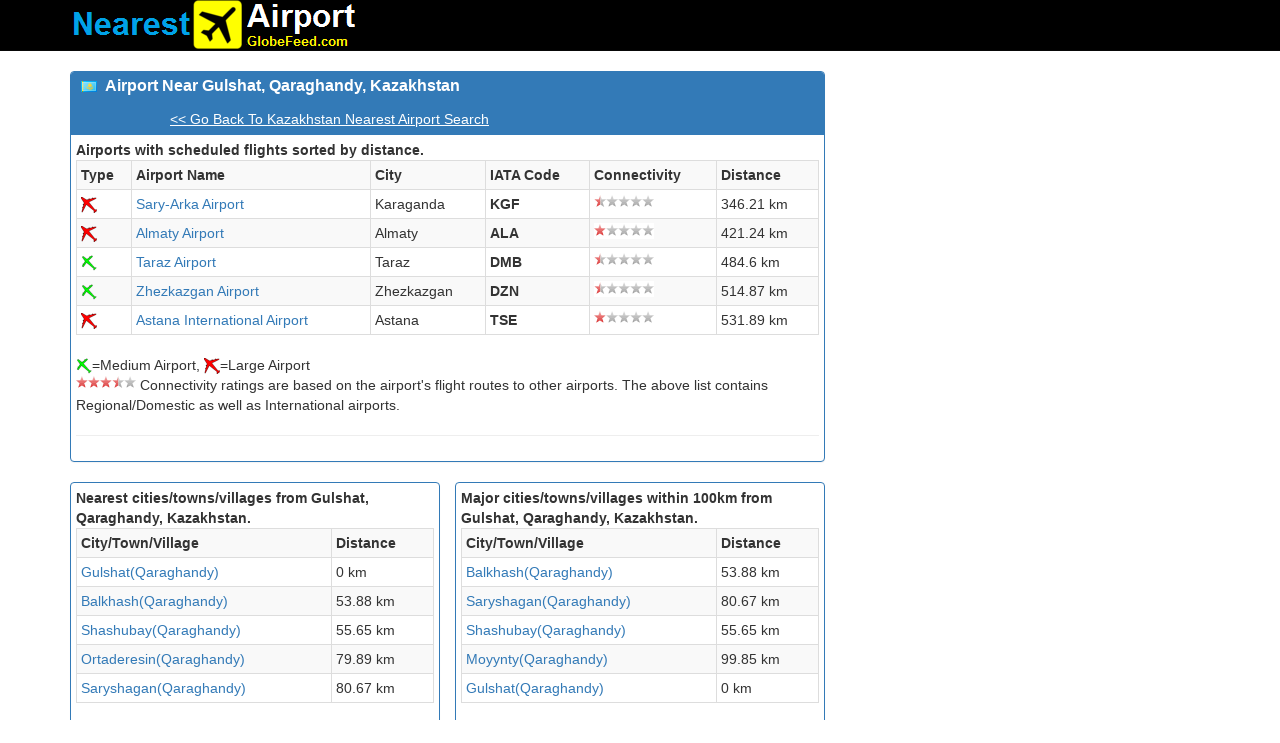

--- FILE ---
content_type: text/html; Charset=utf-8
request_url: https://airport.globefeed.com/Kazakhstan_Nearest_Airport_Result.asp?lat=46.6333333&lng=74.3611111&place=Gulshat,%20Qaraghandy,%20Kazakhstan&sr=gp
body_size: 3484
content:

<!DOCTYPE HTML>
<html lang="en">
<head>
<meta http-equiv="Content-Language" content="en" >
<link rel="P3Pv1" href="https://www.globefeed.com/w3c/p3p.xml">
    <!-- Bootstrap -->
    <link href="/bootstrap-3.3.2-dist/css/bootstrap.min.css" rel="stylesheet">

<style>
    .rating-static {
  width: 60px;
  height: 16px;
  display: block;
  background: url('img/star-rating.png') 0 0 no-repeat;
}
.rating-50 { background-position: 0 0; }
.rating-40 { background-position: -12px 0; } 
.rating-30 { background-position: -24px 0; }
.rating-20 { background-position: -36px 0; }
.rating-10 { background-position: -48px 0; }
.rating-0 { background-position: -60px 0; }
.rating-5 { background-position: -48px -16px; }
.rating-15 { background-position: -36px -16px; }
.rating-25 { background-position: -24px -16px; }
.rating-35 { background-position: -12px -16px; }
.rating-45 { background-position: 0 -16px; }
</style>
<meta name="viewport" content="width=device-width, initial-scale=1.0, maximum-scale=1.0, minimum-scale=1.0, user-scalable=no">

	<META name="description" content="Airport near Gulshat, Qaraghandy, Kazakhstan, Neraest airports around Gulshat, Qaraghandy, Kazakhstan are displayed on map with air distances.">
	<META name="keywords" content="airport near, nearest airport,airport map Gulshat, Qaraghandy, Kazakhstan">
	<TITLE>Airport Near Gulshat, Qaraghandy, Kazakhstan, Nearest Airports</TITLE>

<script type="text/javascript">
function AddMarkerScript(){
AddPlaceMarker(46.6333333,74.3611111,'Gulshat, Qaraghandy, Kazakhstan');
AddMarker('img/large_airport.png',49.6707992553711,73.3343963623047,'Sary-Arka Airport','KGF UAKK','346.21');
AddMarker('img/large_airport.png',43.3521003723145,77.0404968261719,'Almaty Airport','ALA UAAA','421.24');
AddMarker('img/medium_airport.png',42.8535995483398,71.303596496582,'Taraz Airport','DMB UADD','484.6');
AddMarker('img/medium_airport.png',47.708302,67.733299,'Zhezkazgan Airport','DZN UAKD','514.87');
AddMarker('img/large_airport.png',51.0222015380859,71.4669036865234,'Astana International Airport','TSE UACC','531.89');

}
</script>
<script type="text/javascript">
var version1="20171023_8_30",bounds,markerPoints,markers,map,markerOptions,infoWindow;function OpenMarker(a){google.maps.event.trigger(markers[a],"click")}function AddMarker(a,b,d,c,f,g){b=new google.maps.LatLng(b,d);markerPoints.push(b);var e=new google.maps.Marker({position:b,icon:a});markers.push(e);google.maps.event.addListener(e,"click",function(){infoWindow.setContent("<b>"+c+"</b><br>"+f+"<br>Distance: "+g+" km");infoWindow.open(map,e)})}
function AddPlaceMarker(a,b,d){a=new google.maps.LatLng(a,b);markerPoints.push(a);var c=new google.maps.Marker({position:a,icon:"https://www.google.com/intl/en_us/mapfiles/ms/micons/blue-dot.png"});markers.push(c);google.maps.event.addListener(c,"click",function(){infoWindow.setContent("<b>"+d+"</b>");infoWindow.open(map,c)})}
function initialize(){infoWindow=new google.maps.InfoWindow;bounds=new google.maps.LatLngBounds;markers=[];markerPoints=[];AddMarkerScript();var a;for(a=0;a<markerPoints.length;a++)bounds.extend(markerPoints[a]);a={mapTypeId:google.maps.MapTypeId.ROADMAP};map=new google.maps.Map(document.getElementById("map_canvas"),a);map.fitBounds(bounds);for(a=0;a<markers.length;a++)markers[a].setMap(map)};
</script>
</head>

<body style="padding-bottom:10px;">
<script>
    (function (i, s, o, g, r, a, m) {
        i['GoogleAnalyticsObject'] = r; i[r] = i[r] || function () {
            (i[r].q = i[r].q || []).push(arguments)
        }, i[r].l = 1 * new Date(); a = s.createElement(o),
  m = s.getElementsByTagName(o)[0]; a.async = 1; a.src = g; m.parentNode.insertBefore(a, m)
    })(window, document, 'script', '//www.google-analytics.com/analytics.js', 'ga');

    ga('create', 'UA-350192-1', 'auto');
    ga('send', 'pageview');

</script>
  <nav class="navbar navbar-inverse navbar-static-top" style="background-color:#000000;" role="navigation">
  <div class="container">
    <div class="navbar-header">
   <a class="navbar-brand" style="padding-top:0px;padding-bottom:0px;" href="https://airport.globefeed.com/Country_Nearest_Airport.asp"><img class="img-responsive" src="/img/logo.png" alt="Nearest Airport Search" title="Search Nearest Airport"></a>
   </div>
  </div>
</nav>
<div class="container">
<div class="row">
     <div class="col-md-8">
  

<div class="row">
<div class="col-md-12">
<div class="panel panel-primary">
          <div class="panel-heading">
          
          <h3 class="panel-title" style="padding-bottom:10px;"><img src="/img/flags/KZ.png" style="vertical-align:middle" />&nbsp;
          <b>
          Airport Near Gulshat, Qaraghandy, Kazakhstan
          </b>
          </h3>
            <iframe src="https://www.facebook.com/plugins/like.php?href=https://airport.globefeed.com/Kazakhstan_Nearest_Airport.asp&layout=button_count"
                scrolling="no" frameborder="0" allowTransparency="true"
                style="border:none; width:85px; height:20px; color:White;"></iframe>
            <g:plusone href="https://airport.globefeed.com/Kazakhstan_Nearest_Airport.asp" size="medium"></g:plusone>
            
            <a style="color:white;text-decoration:underline;" href="Kazakhstan_Nearest_Airport.asp">&lt;&lt; Go Back To Kazakhstan Nearest Airport Search</a>
            
</div>
<div class="panel-body" >
<span style="font-weight:bold;">Airports with scheduled flights sorted by distance.</span>
<table class="table table-bordered table-striped">
<tr><td><b>Type</b></td><td><b>Airport Name</b></td><td><b>City</b></td><td><b>IATA Code</b></td><td style="word-break:break-all"><b>Connectivity<b></td><td style="word-break:break-all"><b>Distance</b></td></tr><tr><td><img width=16 height=16 src='img/large_airport.png' title='large_airport'</img></td><td><a href="Kazakhstan_Airport_Information.asp?ic=KGF">Sary-Arka Airport</a></td><td>Karaganda</td><td><b>KGF</b></td><td><span class="rating-static rating-5"></span></td><td>346.21 km</td></tr><tr><td><img width=16 height=16 src='img/large_airport.png' title='large_airport'</img></td><td><a href="Kazakhstan_Airport_Information.asp?ic=ALA">Almaty Airport</a></td><td>Almaty</td><td><b>ALA</b></td><td><span class="rating-static rating-10"></span></td><td>421.24 km</td></tr><tr><td><img width=16 height=16 src='img/medium_airport.png' title='medium_airport'</img></td><td><a href="Kazakhstan_Airport_Information.asp?ic=DMB">Taraz Airport</a></td><td>Taraz</td><td><b>DMB</b></td><td><span class="rating-static rating-5"></span></td><td>484.6 km</td></tr><tr><td><img width=16 height=16 src='img/medium_airport.png' title='medium_airport'</img></td><td><a href="Kazakhstan_Airport_Information.asp?ic=DZN">Zhezkazgan Airport</a></td><td>Zhezkazgan</td><td><b>DZN</b></td><td><span class="rating-static rating-5"></span></td><td>514.87 km</td></tr><tr><td><img width=16 height=16 src='img/large_airport.png' title='large_airport'</img></td><td><a href="Kazakhstan_Airport_Information.asp?ic=TSE">Astana International Airport</a></td><td>Astana</td><td><b>TSE</b></td><td><span class="rating-static rating-10"></span></td><td>531.89 km</td></tr>
</table>
<p>
<img height=16 width=16 src="img/medium_airport.png"/>=Medium Airport, <img height=16 width=16 src="img/large_airport.png"/>=Large Airport<br>
<span class="rating-static rating-35" style="float:left;"></span>&nbsp;Connectivity ratings are based on the airport's flight routes to other airports.
 The above list contains Regional/Domestic as well as International airports.
<br>

<hr></p>

</table>
</div>
</div>
</div>
</div>

</div>
<div class="col-md-4" style="margin-bottom:10px;">
<script async src="//pagead2.googlesyndication.com/pagead/js/adsbygoogle.js"></script>
<!-- AirportRes2017_1 -->
<ins class="adsbygoogle"
     style="display:block"
     data-ad-client="ca-pub-6549306531419697"
     data-ad-slot="5316338968"
     data-ad-format="auto"></ins>
<script>
    (adsbygoogle = window.adsbygoogle || []).push({});
</script>
</div>
</div>
<div class="row">
<div class="col-md-4">
<div class="panel panel-primary">
<div class="panel-body">
<b>Nearest cities/towns/villages from Gulshat, Qaraghandy, Kazakhstan.</b>
<table class="table table-bordered table-striped">
<td><b>City/Town/Village</b></td><td><b>Distance</b></td><tr><td><a href="https://airport.globefeed.com/Kazakhstan_Nearest_Airport_Result.asp?lat=46.6333333&lng=74.3611111&place=Gulshat, Qaraghandy, Kazakhstan&sr=gp" title="Airports near Gulshat, Qaraghandy, Kazakhstan">Gulshat(Qaraghandy)</a></td><td>0 km</td></tr><tr><td><a href="https://airport.globefeed.com/Kazakhstan_Nearest_Airport_Result.asp?lat=46.8480556&lng=74.995&place=Balkhash, Qaraghandy, Kazakhstan&sr=gp" title="Airports near Balkhash, Qaraghandy, Kazakhstan">Balkhash(Qaraghandy)</a></td><td>53.88 km</td></tr><tr><td><a href="https://airport.globefeed.com/Kazakhstan_Nearest_Airport_Result.asp?lat=46.8169444&lng=75.0402778&place=Shashubay, Qaraghandy, Kazakhstan&sr=gp" title="Airports near Shashubay, Qaraghandy, Kazakhstan">Shashubay(Qaraghandy)</a></td><td>55.65 km</td></tr><tr><td><a href="https://airport.globefeed.com/Kazakhstan_Nearest_Airport_Result.asp?lat=46.7513889&lng=75.3944444&place=Ortaderesin, Qaraghandy, Kazakhstan&sr=gp" title="Airports near Ortaderesin, Qaraghandy, Kazakhstan">Ortaderesin(Qaraghandy)</a></td><td>79.89 km</td></tr><tr><td><a href="https://airport.globefeed.com/Kazakhstan_Nearest_Airport_Result.asp?lat=46.1191667&lng=73.6191667&place=Saryshagan, Qaraghandy, Kazakhstan&sr=gp" title="Airports near Saryshagan, Qaraghandy, Kazakhstan">Saryshagan(Qaraghandy)</a></td><td>80.67 km</td></tr>
</table>
</div>
</div>
</div>
<div class="col-md-4">
<div class="panel panel-primary">
<div class="panel-body">
<b>Major cities/towns/villages within 100km from Gulshat, Qaraghandy, Kazakhstan.</b>
<table class="table table-bordered table-striped">
<td><b>City/Town/Village</b></td><td><b>Distance</b></td><tr><td><a href="https://airport.globefeed.com/Kazakhstan_Nearest_Airport_Result.asp?lat=46.8480556&lng=74.995&place=Balkhash, Qaraghandy, Kazakhstan&sr=gp" title="Airports near Balkhash, Qaraghandy, Kazakhstan">Balkhash(Qaraghandy)</a></td><td>53.88 km</td></tr><tr><td><a href="https://airport.globefeed.com/Kazakhstan_Nearest_Airport_Result.asp?lat=46.1191667&lng=73.6191667&place=Saryshagan, Qaraghandy, Kazakhstan&sr=gp" title="Airports near Saryshagan, Qaraghandy, Kazakhstan">Saryshagan(Qaraghandy)</a></td><td>80.67 km</td></tr><tr><td><a href="https://airport.globefeed.com/Kazakhstan_Nearest_Airport_Result.asp?lat=46.8169444&lng=75.0402778&place=Shashubay, Qaraghandy, Kazakhstan&sr=gp" title="Airports near Shashubay, Qaraghandy, Kazakhstan">Shashubay(Qaraghandy)</a></td><td>55.65 km</td></tr><tr><td><a href="https://airport.globefeed.com/Kazakhstan_Nearest_Airport_Result.asp?lat=47.2211111&lng=73.3669444&place=Moyynty, Qaraghandy, Kazakhstan&sr=gp" title="Airports near Moyynty, Qaraghandy, Kazakhstan">Moyynty(Qaraghandy)</a></td><td>99.85 km</td></tr><tr><td><a href="https://airport.globefeed.com/Kazakhstan_Nearest_Airport_Result.asp?lat=46.6333333&lng=74.3611111&place=Gulshat, Qaraghandy, Kazakhstan&sr=gp" title="Airports near Gulshat, Qaraghandy, Kazakhstan">Gulshat(Qaraghandy)</a></td><td>0 km</td></tr>
</table>
</div>
</div>
</div>
<div class="col-md-4" style="margin-bottom:10px;">
</div>
</div>
<p><b>Airports Near Gulshat, Qaraghandy, Kazakhstan on map</b></p>
<div class="row">
<div class="col-md-12">
<div class="panel panel-primary">
<div class="panel-body">
<div class="row">
<div class="col-md-10">
<div id="map_canvas" style="height:600px;border-width:1px;margin-bottom:10px;"></div>
</div>
<div class="col-md-2" style="margin-bottom:10px;">
<script async src="//pagead2.googlesyndication.com/pagead/js/adsbygoogle.js"></script>
<!-- AirportRes2017_2 -->
<ins class="adsbygoogle"
     style="display:block"
     data-ad-client="ca-pub-6549306531419697"
     data-ad-slot="4905399130"
     data-ad-format="auto"></ins>
<script>
    (adsbygoogle = window.adsbygoogle || []).push({});
</script>
</div>
</div>
</div>
</div>
</div>
</div>
<div class="row">
<div class="col-md-12">
<div class="panel panel-primary">
<div class="panel-body">
<b>Note</b>:<br />
All and accurate airports data may not be available.<br />
Also the distances are straight line distances (air distances) calculated using latitude and longitude of the airports.
</div>
</div>
</div>
</div>

      <footer style="text-align:center;">
        <a href="https://airport.globefeed.com/Country_Nearest_Airport.asp">Nearest Airport Search</a> | 
        <a href="https://postalcode.globefeed.com/Country_Postal_Code.asp">Postal Codes</a> | 
        <a href="https://distancecalculator.globefeed.com/Country_Distance_Calculator.asp">Distance Calculator</a> | 
        <a href="https://www.globefeed.com/termsofuse.html"> Terms of Use </a> | 
        <a href="https://www.globefeed.com/w3c/privacy.html">Privacy Policy </a> | 
        <a href="https://www.globefeed.com/contact.html">Contact</a> | 
        Some data by
        <a target="_blank" href="http://www.geonames.org">Geonames.org</a> | © 2023 GlobeFeed.com
</footer>

</div>

<script async defer src="https://maps.googleapis.com/maps/api/js?v=3.exp&libraries=geometry,places&key=AIzaSyCASDgRH0o50yv8Q_tZb5GoXnb6-JVnC7g&callback=initialize"></script>
<script async defer src="https://apis.google.com/js/platform.js" ></script>
</body>
</html>

--- FILE ---
content_type: text/html; charset=utf-8
request_url: https://accounts.google.com/o/oauth2/postmessageRelay?parent=https%3A%2F%2Fairport.globefeed.com&jsh=m%3B%2F_%2Fscs%2Fabc-static%2F_%2Fjs%2Fk%3Dgapi.lb.en.W5qDlPExdtA.O%2Fd%3D1%2Frs%3DAHpOoo8JInlRP_yLzwScb00AozrrUS6gJg%2Fm%3D__features__
body_size: 161
content:
<!DOCTYPE html><html><head><title></title><meta http-equiv="content-type" content="text/html; charset=utf-8"><meta http-equiv="X-UA-Compatible" content="IE=edge"><meta name="viewport" content="width=device-width, initial-scale=1, minimum-scale=1, maximum-scale=1, user-scalable=0"><script src='https://ssl.gstatic.com/accounts/o/2580342461-postmessagerelay.js' nonce="XICoRvE8KcboRAQ1nL82CQ"></script></head><body><script type="text/javascript" src="https://apis.google.com/js/rpc:shindig_random.js?onload=init" nonce="XICoRvE8KcboRAQ1nL82CQ"></script></body></html>

--- FILE ---
content_type: text/html; charset=utf-8
request_url: https://www.google.com/recaptcha/api2/aframe
body_size: 116
content:
<!DOCTYPE HTML><html><head><meta http-equiv="content-type" content="text/html; charset=UTF-8"></head><body><script nonce="tZIE7OoWM1dP7DGjbDx5Fw">/** Anti-fraud and anti-abuse applications only. See google.com/recaptcha */ try{var clients={'sodar':'https://pagead2.googlesyndication.com/pagead/sodar?'};window.addEventListener("message",function(a){try{if(a.source===window.parent){var b=JSON.parse(a.data);var c=clients[b['id']];if(c){var d=document.createElement('img');d.src=c+b['params']+'&rc='+(localStorage.getItem("rc::a")?sessionStorage.getItem("rc::b"):"");window.document.body.appendChild(d);sessionStorage.setItem("rc::e",parseInt(sessionStorage.getItem("rc::e")||0)+1);localStorage.setItem("rc::h",'1764585258559');}}}catch(b){}});window.parent.postMessage("_grecaptcha_ready", "*");}catch(b){}</script></body></html>